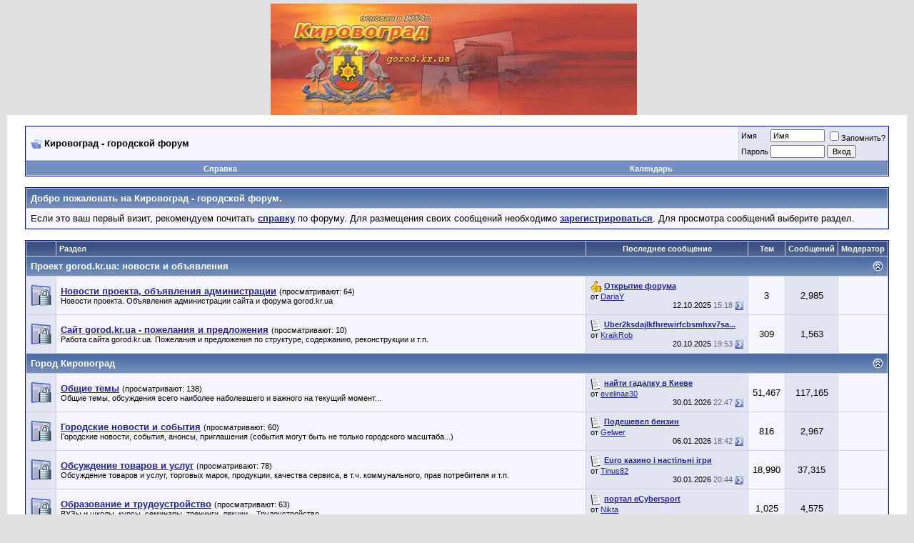

--- FILE ---
content_type: text/html; charset=windows-1251
request_url: https://gorod.kr.ua/forum/index.php?s=749c9bf1b8293a07159adf37a065c693
body_size: 9047
content:
<!DOCTYPE html PUBLIC "-//W3C//DTD XHTML 1.0 Transitional//EN" "http://www.w3.org/TR/xhtml1/DTD/xhtml1-transitional.dtd">
<html xmlns="http://www.w3.org/1999/xhtml" dir="ltr" lang="ru">
<head>
	<!-- no cache headers -->
	<meta http-equiv="Pragma" content="no-cache" />
	<meta http-equiv="Expires" content="-1" />
	<meta http-equiv="Cache-Control" content="no-cache" />
	<!-- end no cache headers -->
	<meta http-equiv="Content-Type" content="text/html; charset=windows-1251" />


<meta name="keywords" content="Кировоград - городской форум" />
<meta name="description" content="Кировоград - городской форум" />


<!-- CSS Stylesheet -->
<style type="text/css" id="vbulletin_css">
/**
* vBulletin 3.8.6 CSS
* Style: 'Обычный стиль'; Style ID: 1
*/
@import url("clientscript/vbulletin_css/style-1ccbb442-00001.css");
</style>
<link rel="stylesheet" type="text/css" href="clientscript/vbulletin_important.css?v=386" />


<!-- / CSS Stylesheet -->

<script type="text/javascript" src="clientscript/yui/yahoo-dom-event/yahoo-dom-event.js?v=386"></script>
<script type="text/javascript" src="clientscript/yui/connection/connection-min.js?v=386"></script>
<script type="text/javascript">
<!--
var SESSIONURL = "s=3d2626a1c6c0232899c5c0bfa9c71c57&";
var SECURITYTOKEN = "guest";
var IMGDIR_MISC = "images/misc";
var vb_disable_ajax = parseInt("1", 10);
// -->
</script>
<script type="text/javascript" src="clientscript/vbulletin_global.js?v=386"></script>
<script type="text/javascript" src="clientscript/vbulletin_menu.js?v=386"></script>


	<title>Кировоград - городской форум</title>
</head>
<body>
<!-- logo -->
<a name="top"></a>
<table border="0" width="100%" cellpadding="0" cellspacing="0" align="center">
<tr>
	<td align="left"><a href="index.php?s=3d2626a1c6c0232899c5c0bfa9c71c57">
<center>
<img src="/img/logo.jpg" border="0" alt="Кировоград - городской форум" /></a>
</center>
</td>
	<td align="right" id="header_right_cell">
		&nbsp;
	</td>
</tr>
</table>
<!-- /logo -->

<!-- content table -->
<!-- open content container -->

<div align="center">
	<div class="page" style="width:100%; text-align:left">
		<div style="padding:0px 25px 0px 25px" align="left">





<br />

<!-- breadcrumb, login, pm info -->
<table class="tborder" cellpadding="6" cellspacing="1" border="0" width="100%" align="center">
<tr>
	<td class="alt1" width="100%">
		
			<div class="navbar" style="font-size:10pt"><a href="index.php?s=3d2626a1c6c0232899c5c0bfa9c71c57" accesskey="1"><img class="inlineimg" src="images/misc/navbits_start.gif" alt="" border="0" /></a> <strong>Кировоград - городской форум</strong></div>
		
	</td>

	<td class="alt2" nowrap="nowrap" style="padding:0px">
		<!-- login form -->
		<form action="login.php?do=login" method="post" onsubmit="md5hash(vb_login_password, vb_login_md5password, vb_login_md5password_utf, 0)">
		<script type="text/javascript" src="clientscript/vbulletin_md5.js?v=386"></script>
		<table cellpadding="0" cellspacing="3" border="0">
		<tr>
			<td class="smallfont" style="white-space: nowrap;"><label for="navbar_username">Имя</label></td>
			<td><input type="text" class="bginput" style="font-size: 11px" name="vb_login_username" id="navbar_username" size="10" accesskey="u" tabindex="101" value="Имя" onfocus="if (this.value == 'Имя') this.value = '';" /></td>
			<td class="smallfont" nowrap="nowrap"><label for="cb_cookieuser_navbar"><input type="checkbox" name="cookieuser" value="1" tabindex="103" id="cb_cookieuser_navbar" accesskey="c" />Запомнить?</label></td>
		</tr>
		<tr>
			<td class="smallfont"><label for="navbar_password">Пароль</label></td>
			<td><input type="password" class="bginput" style="font-size: 11px" name="vb_login_password" id="navbar_password" size="10" tabindex="102" /></td>
			<td><input type="submit" class="button" value="Вход" tabindex="104" title="Введите ваше имя пользователя и пароль, чтобы войти, или нажмите кнопку 'Регистрация', чтобы зарегистрироваться." accesskey="s" /></td>
		</tr>
		</table>
		<input type="hidden" name="s" value="3d2626a1c6c0232899c5c0bfa9c71c57" />
		<input type="hidden" name="securitytoken" value="guest" />
		<input type="hidden" name="do" value="login" />
		<input type="hidden" name="vb_login_md5password" />
		<input type="hidden" name="vb_login_md5password_utf" />
		</form>
		<!-- / login form -->
	</td>

</tr>
</table>
<!-- / breadcrumb, login, pm info -->

<!-- nav buttons bar -->
<div class="tborder" style="padding:1px; border-top-width:0px">
	<table cellpadding="0" cellspacing="0" border="0" width="100%" align="center">
	<tr align="center">
		
		
		
		<td class="vbmenu_control"><a rel="help" href="faq.php?s=3d2626a1c6c0232899c5c0bfa9c71c57" accesskey="5">Справка</a></td>
		
			
			
		
		<td class="vbmenu_control"><a href="calendar.php?s=3d2626a1c6c0232899c5c0bfa9c71c57">Календарь</a></td>
		
			
			
		
		
		
		</tr>
	</table>
</div>
<!-- / nav buttons bar -->

<br />






<!-- NAVBAR POPUP MENUS -->

	
	
	
	
	
<!-- / NAVBAR POPUP MENUS -->

<!-- PAGENAV POPUP -->
	<div class="vbmenu_popup" id="pagenav_menu" style="display:none">
		<table cellpadding="4" cellspacing="1" border="0">
		<tr>
			<td class="thead" nowrap="nowrap">К странице...</td>
		</tr>
		<tr>
			<td class="vbmenu_option" title="nohilite">
			<form action="index.php" method="get" onsubmit="return this.gotopage()" id="pagenav_form">
				<input type="text" class="bginput" id="pagenav_itxt" style="font-size:11px" size="4" />
				<input type="button" class="button" id="pagenav_ibtn" value="Вперёд" />
			</form>
			</td>
		</tr>
		</table>
	</div>
<!-- / PAGENAV POPUP -->







<!-- guest welcome message -->
<table class="tborder" cellpadding="6" cellspacing="1" border="0" width="100%" align="center">
<tr>
	<td class="tcat">Добро пожаловать на Кировоград - городской форум.</td>
</tr>
<tr>
	<td class="alt1">
		Если это ваш первый визит, рекомендуем почитать <a href="faq.php?s=3d2626a1c6c0232899c5c0bfa9c71c57"><strong>справку</strong></a> по форуму.
Для размещения своих сообщений необходимо <a href="register.php?s=3d2626a1c6c0232899c5c0bfa9c71c57" rel="nofollow"><strong>зарегистрироваться</strong></a>.
Для просмотра сообщений выберите раздел.
	</td>
</tr>
</table>
<!-- / guest welcome message -->
<br />


<!-- main -->
<table class="tborder" cellpadding="6" cellspacing="1" border="0" width="100%" align="center">
<thead>
	<tr align="center">
	  <td class="thead">&nbsp;</td>
	  <td class="thead" width="100%" align="left">Раздел</td>
	  <td class="thead">Последнее сообщение</td>
	  <td class="thead">Тем</td>
	  <td class="thead">Сообщений</td>
	  
	  <td class="thead">Модератор</td>
	  
	</tr>
</thead>

<tbody>

	<tr>
		<td class="tcat" colspan="6">
			
			<a style="float:right" href="#top" onclick="return toggle_collapse('forumbit_1')"><img id="collapseimg_forumbit_1" src="images/buttons/collapse_tcat.gif" alt="" border="0" /></a>
			
			<a href="forumdisplay.php?s=3d2626a1c6c0232899c5c0bfa9c71c57&amp;f=1">Проект gorod.kr.ua: новости и объявления</a>
			
			
		</td>
	</tr>

</tbody>



<tbody id="collapseobj_forumbit_1" style="">

<tr align="center">
	<td class="alt2"><img src="images/statusicon/forum_old_lock.gif" alt="" border="0" id="forum_statusicon_3" /></td>
	<td class="alt1Active" align="left" id="f3">
		<div>
			<a href="forumdisplay.php?s=3d2626a1c6c0232899c5c0bfa9c71c57&amp;f=3"><strong>Новости проекта, объявления администрации</strong></a>
			<span class="smallfont">(просматривают: 64)</span>
		</div>
		<div class="smallfont">Новости проекта. Объявления администрации сайта и форума gorod.kr.ua</div>
		
		
	</td>
	<td class="alt2">
<div class="smallfont" align="left">
	<div>
		<span style="white-space:nowrap">
		<img class="inlineimg" src="images/icons/icon14.gif" alt="Хорошо" border="0" />
		
		<a href="showthread.php?s=3d2626a1c6c0232899c5c0bfa9c71c57&amp;goto=newpost&amp;t=2" style="white-space:nowrap" title="К первому непрочитанному сообщению в теме 'Открытие форума'"><strong>Открытие форума</strong></a></span>
	</div>
	<div style="white-space:nowrap">
		от <a href="member.php?s=3d2626a1c6c0232899c5c0bfa9c71c57&amp;find=lastposter&amp;f=3" rel="nofollow">DariaY</a>
	</div>
	<div align="right" style="white-space:nowrap">
		12.10.2025 <span class="time">15:18</span>
		<a href="showthread.php?s=3d2626a1c6c0232899c5c0bfa9c71c57&amp;p=308289#post308289"><img class="inlineimg" src="images/buttons/lastpost.gif" alt="К последнему сообщению" border="0" /></a>
	</div>
</div>
</td>
	<td class="alt1">3</td>
	<td class="alt2">2,985</td>
	
	<td class="alt1"><div class="smallfont">&nbsp;</div></td>
	
</tr>
<tr align="center">
	<td class="alt2"><img src="images/statusicon/forum_old_lock.gif" alt="" border="0" id="forum_statusicon_2" /></td>
	<td class="alt1Active" align="left" id="f2">
		<div>
			<a href="forumdisplay.php?s=3d2626a1c6c0232899c5c0bfa9c71c57&amp;f=2"><strong>Сайт gorod.kr.ua - пожелания и предложения</strong></a>
			<span class="smallfont">(просматривают: 10)</span>
		</div>
		<div class="smallfont">Работа сайта gorod.kr.ua. Пожелания и предложения по структуре, содержанию, реконструкции и т.п.</div>
		
		
	</td>
	<td class="alt2">
<div class="smallfont" align="left">
	<div>
		<span style="white-space:nowrap">
		<img class="inlineimg" src="images/icons/icon1.gif" alt="" border="0" />
		
		<a href="showthread.php?s=3d2626a1c6c0232899c5c0bfa9c71c57&amp;goto=newpost&amp;t=129298" style="white-space:nowrap" title="К первому непрочитанному сообщению в теме 'Uber2ksdajlkfhrewirfcbsmhxv7san'"><strong>Uber2ksdajlkfhrewirfcbsmhxv7sa...</strong></a></span>
	</div>
	<div style="white-space:nowrap">
		от <a href="member.php?s=3d2626a1c6c0232899c5c0bfa9c71c57&amp;find=lastposter&amp;f=2" rel="nofollow">KraikRob</a>
	</div>
	<div align="right" style="white-space:nowrap">
		20.10.2025 <span class="time">19:53</span>
		<a href="showthread.php?s=3d2626a1c6c0232899c5c0bfa9c71c57&amp;p=308966#post308966"><img class="inlineimg" src="images/buttons/lastpost.gif" alt="К последнему сообщению" border="0" /></a>
	</div>
</div>
</td>
	<td class="alt1">309</td>
	<td class="alt2">1,563</td>
	
	<td class="alt1"><div class="smallfont">&nbsp;</div></td>
	
</tr>


</tbody>


<tbody>

	<tr>
		<td class="tcat" colspan="6">
			
			<a style="float:right" href="#top" onclick="return toggle_collapse('forumbit_4')"><img id="collapseimg_forumbit_4" src="images/buttons/collapse_tcat.gif" alt="" border="0" /></a>
			
			<a href="forumdisplay.php?s=3d2626a1c6c0232899c5c0bfa9c71c57&amp;f=4">Город Кировоград</a>
			
			
		</td>
	</tr>

</tbody>



<tbody id="collapseobj_forumbit_4" style="">

<tr align="center">
	<td class="alt2"><img src="images/statusicon/forum_old_lock.gif" alt="" border="0" id="forum_statusicon_5" /></td>
	<td class="alt1Active" align="left" id="f5">
		<div>
			<a href="forumdisplay.php?s=3d2626a1c6c0232899c5c0bfa9c71c57&amp;f=5"><strong>Общие темы</strong></a>
			<span class="smallfont">(просматривают: 138)</span>
		</div>
		<div class="smallfont">Общие темы, обсуждения всего наиболее наболевшего и важного на текущий момент...</div>
		
		
	</td>
	<td class="alt2">
<div class="smallfont" align="left">
	<div>
		<span style="white-space:nowrap">
		<img class="inlineimg" src="images/icons/icon1.gif" alt="" border="0" />
		
		<a href="showthread.php?s=3d2626a1c6c0232899c5c0bfa9c71c57&amp;goto=newpost&amp;t=21875" style="white-space:nowrap" title="К первому непрочитанному сообщению в теме 'найти гадалку в Киеве'"><strong>найти гадалку в Киеве</strong></a></span>
	</div>
	<div style="white-space:nowrap">
		от <a href="member.php?s=3d2626a1c6c0232899c5c0bfa9c71c57&amp;find=lastposter&amp;f=5" rel="nofollow">evelinae30</a>
	</div>
	<div align="right" style="white-space:nowrap">
		30.01.2026 <span class="time">22:47</span>
		<a href="showthread.php?s=3d2626a1c6c0232899c5c0bfa9c71c57&amp;p=315555#post315555"><img class="inlineimg" src="images/buttons/lastpost.gif" alt="К последнему сообщению" border="0" /></a>
	</div>
</div>
</td>
	<td class="alt1">51,467</td>
	<td class="alt2">117,165</td>
	
	<td class="alt1"><div class="smallfont">&nbsp;</div></td>
	
</tr>
<tr align="center">
	<td class="alt2"><img src="images/statusicon/forum_old_lock.gif" alt="" border="0" id="forum_statusicon_6" /></td>
	<td class="alt1Active" align="left" id="f6">
		<div>
			<a href="forumdisplay.php?s=3d2626a1c6c0232899c5c0bfa9c71c57&amp;f=6"><strong>Городские новости и события</strong></a>
			<span class="smallfont">(просматривают: 60)</span>
		</div>
		<div class="smallfont">Городские новости, события, анонсы, приглашения (события могут быть не только городского масштаба...)</div>
		
		
	</td>
	<td class="alt2">
<div class="smallfont" align="left">
	<div>
		<span style="white-space:nowrap">
		<img class="inlineimg" src="images/icons/icon1.gif" alt="" border="0" />
		
		<a href="showthread.php?s=3d2626a1c6c0232899c5c0bfa9c71c57&amp;goto=newpost&amp;t=15634" style="white-space:nowrap" title="К первому непрочитанному сообщению в теме 'Подешевел бензин'"><strong>Подешевел бензин</strong></a></span>
	</div>
	<div style="white-space:nowrap">
		от <a href="member.php?s=3d2626a1c6c0232899c5c0bfa9c71c57&amp;find=lastposter&amp;f=6" rel="nofollow">Gelwer</a>
	</div>
	<div align="right" style="white-space:nowrap">
		06.01.2026 <span class="time">18:42</span>
		<a href="showthread.php?s=3d2626a1c6c0232899c5c0bfa9c71c57&amp;p=314172#post314172"><img class="inlineimg" src="images/buttons/lastpost.gif" alt="К последнему сообщению" border="0" /></a>
	</div>
</div>
</td>
	<td class="alt1">816</td>
	<td class="alt2">2,967</td>
	
	<td class="alt1"><div class="smallfont">&nbsp;</div></td>
	
</tr>
<tr align="center">
	<td class="alt2"><img src="images/statusicon/forum_old_lock.gif" alt="" border="0" id="forum_statusicon_7" /></td>
	<td class="alt1Active" align="left" id="f7">
		<div>
			<a href="forumdisplay.php?s=3d2626a1c6c0232899c5c0bfa9c71c57&amp;f=7"><strong>Обсуждение товаров и услуг</strong></a>
			<span class="smallfont">(просматривают: 78)</span>
		</div>
		<div class="smallfont">Обсуждение товаров и услуг, торговых марок, продукции, качества сервиса, в т.ч. коммунального, прав потребителя и т.п.</div>
		
		
	</td>
	<td class="alt2">
<div class="smallfont" align="left">
	<div>
		<span style="white-space:nowrap">
		<img class="inlineimg" src="images/icons/icon1.gif" alt="" border="0" />
		
		<a href="showthread.php?s=3d2626a1c6c0232899c5c0bfa9c71c57&amp;goto=newpost&amp;t=142278" style="white-space:nowrap" title="К первому непрочитанному сообщению в теме 'Euro казино і настільні ігри'"><strong>Euro казино і настільні ігри</strong></a></span>
	</div>
	<div style="white-space:nowrap">
		от <a href="member.php?s=3d2626a1c6c0232899c5c0bfa9c71c57&amp;find=lastposter&amp;f=7" rel="nofollow">Tinus82</a>
	</div>
	<div align="right" style="white-space:nowrap">
		30.01.2026 <span class="time">20:44</span>
		<a href="showthread.php?s=3d2626a1c6c0232899c5c0bfa9c71c57&amp;p=315551#post315551"><img class="inlineimg" src="images/buttons/lastpost.gif" alt="К последнему сообщению" border="0" /></a>
	</div>
</div>
</td>
	<td class="alt1">18,990</td>
	<td class="alt2">37,315</td>
	
	<td class="alt1"><div class="smallfont">&nbsp;</div></td>
	
</tr>
<tr align="center">
	<td class="alt2"><img src="images/statusicon/forum_old_lock.gif" alt="" border="0" id="forum_statusicon_8" /></td>
	<td class="alt1Active" align="left" id="f8">
		<div>
			<a href="forumdisplay.php?s=3d2626a1c6c0232899c5c0bfa9c71c57&amp;f=8"><strong>Образование и трудоустройство</strong></a>
			<span class="smallfont">(просматривают: 63)</span>
		</div>
		<div class="smallfont">ВУЗы и школы, курсы, семинары, тренинги, лекции... Трудоустройство.</div>
		
		
	</td>
	<td class="alt2">
<div class="smallfont" align="left">
	<div>
		<span style="white-space:nowrap">
		<img class="inlineimg" src="images/icons/icon1.gif" alt="" border="0" />
		
		<a href="showthread.php?s=3d2626a1c6c0232899c5c0bfa9c71c57&amp;goto=newpost&amp;t=141491" style="white-space:nowrap" title="К первому непрочитанному сообщению в теме 'портал eCybersport'"><strong>портал eCybersport</strong></a></span>
	</div>
	<div style="white-space:nowrap">
		от <a href="member.php?s=3d2626a1c6c0232899c5c0bfa9c71c57&amp;find=lastposter&amp;f=8" rel="nofollow">Nikta</a>
	</div>
	<div align="right" style="white-space:nowrap">
		07.01.2026 <span class="time">09:11</span>
		<a href="showthread.php?s=3d2626a1c6c0232899c5c0bfa9c71c57&amp;p=314214#post314214"><img class="inlineimg" src="images/buttons/lastpost.gif" alt="К последнему сообщению" border="0" /></a>
	</div>
</div>
</td>
	<td class="alt1">1,025</td>
	<td class="alt2">4,575</td>
	
	<td class="alt1"><div class="smallfont">&nbsp;</div></td>
	
</tr>
<tr align="center">
	<td class="alt2"><img src="images/statusicon/forum_old_lock.gif" alt="" border="0" id="forum_statusicon_9" /></td>
	<td class="alt1Active" align="left" id="f9">
		<div>
			<a href="forumdisplay.php?s=3d2626a1c6c0232899c5c0bfa9c71c57&amp;f=9"><strong>Транспорт</strong></a>
			<span class="smallfont">(просматривают: 81)</span>
		</div>
		<div class="smallfont">Городской транспорт города, дороги, проблемы перевозок. Пожелания и обсуждения.</div>
		
		
	</td>
	<td class="alt2">
<div class="smallfont" align="left">
	<div>
		<span style="white-space:nowrap">
		<img class="inlineimg" src="images/icons/icon1.gif" alt="" border="0" />
		
		<a href="showthread.php?s=3d2626a1c6c0232899c5c0bfa9c71c57&amp;goto=newpost&amp;t=142229" style="white-space:nowrap" title="К первому непрочитанному сообщению в теме 'Столи з нержавіючої сталі'"><strong>Столи з нержавіючої сталі</strong></a></span>
	</div>
	<div style="white-space:nowrap">
		от <a href="member.php?s=3d2626a1c6c0232899c5c0bfa9c71c57&amp;find=lastposter&amp;f=9" rel="nofollow">kotgool</a>
	</div>
	<div align="right" style="white-space:nowrap">
		28.01.2026 <span class="time">21:22</span>
		<a href="showthread.php?s=3d2626a1c6c0232899c5c0bfa9c71c57&amp;p=315423#post315423"><img class="inlineimg" src="images/buttons/lastpost.gif" alt="К последнему сообщению" border="0" /></a>
	</div>
</div>
</td>
	<td class="alt1">1,532</td>
	<td class="alt2">7,013</td>
	
	<td class="alt1"><div class="smallfont">&nbsp;</div></td>
	
</tr>


</tbody>


<tbody>

	<tr>
		<td class="tcat" colspan="6">
			
			<a style="float:right" href="#top" onclick="return toggle_collapse('forumbit_10')"><img id="collapseimg_forumbit_10" src="images/buttons/collapse_tcat.gif" alt="" border="0" /></a>
			
			<a href="forumdisplay.php?s=3d2626a1c6c0232899c5c0bfa9c71c57&amp;f=10">Увлечения, спорт, культурная жизнь, дом и семья</a>
			
			
		</td>
	</tr>

</tbody>



<tbody id="collapseobj_forumbit_10" style="">

<tr align="center">
	<td class="alt2"><img src="images/statusicon/forum_old_lock.gif" alt="" border="0" id="forum_statusicon_11" /></td>
	<td class="alt1Active" align="left" id="f11">
		<div>
			<a href="forumdisplay.php?s=3d2626a1c6c0232899c5c0bfa9c71c57&amp;f=11"><strong>Дом и семья, здоровье</strong></a>
			<span class="smallfont">(просматривают: 46)</span>
		</div>
		<div class="smallfont">Семья, дети, мой дом, здоровье...</div>
		
		
	</td>
	<td class="alt2">
<div class="smallfont" align="left">
	<div>
		<span style="white-space:nowrap">
		<img class="inlineimg" src="images/icons/icon1.gif" alt="" border="0" />
		
		<a href="showthread.php?s=3d2626a1c6c0232899c5c0bfa9c71c57&amp;goto=newpost&amp;t=132316" style="white-space:nowrap" title="К первому непрочитанному сообщению в теме 'Дом престарелых в Днепре'"><strong>Дом престарелых в Днепре</strong></a></span>
	</div>
	<div style="white-space:nowrap">
		от <a href="member.php?s=3d2626a1c6c0232899c5c0bfa9c71c57&amp;find=lastposter&amp;f=11" rel="nofollow">DashaK</a>
	</div>
	<div align="right" style="white-space:nowrap">
		29.01.2026 <span class="time">16:38</span>
		<a href="showthread.php?s=3d2626a1c6c0232899c5c0bfa9c71c57&amp;p=315462#post315462"><img class="inlineimg" src="images/buttons/lastpost.gif" alt="К последнему сообщению" border="0" /></a>
	</div>
</div>
</td>
	<td class="alt1">5,392</td>
	<td class="alt2">26,378</td>
	
	<td class="alt1"><div class="smallfont">&nbsp;</div></td>
	
</tr>
<tr align="center">
	<td class="alt2"><img src="images/statusicon/forum_old_lock.gif" alt="" border="0" id="forum_statusicon_14" /></td>
	<td class="alt1Active" align="left" id="f14">
		<div>
			<a href="forumdisplay.php?s=3d2626a1c6c0232899c5c0bfa9c71c57&amp;f=14"><strong>История, краеведение, литература, религия, языки..</strong></a>
			<span class="smallfont">(просматривают: 45)</span>
		</div>
		<div class="smallfont">Обсуждение вопросов истории (города, региона, государства...), краеведения, литературы, религии, философии, языков и традиций.</div>
		
		
	</td>
	<td class="alt2">
<div class="smallfont" align="left">
	<div>
		<span style="white-space:nowrap">
		<img class="inlineimg" src="images/icons/icon1.gif" alt="" border="0" />
		
		<a href="showthread.php?s=3d2626a1c6c0232899c5c0bfa9c71c57&amp;goto=newpost&amp;t=140906" style="white-space:nowrap" title="К первому непрочитанному сообщению в теме 'Курсы по управлению персоналом'"><strong>Курсы по управлению персоналом</strong></a></span>
	</div>
	<div style="white-space:nowrap">
		от <a href="member.php?s=3d2626a1c6c0232899c5c0bfa9c71c57&amp;find=lastposter&amp;f=14" rel="nofollow">Андреевич</a>
	</div>
	<div align="right" style="white-space:nowrap">
		17.12.2025 <span class="time">16:49</span>
		<a href="showthread.php?s=3d2626a1c6c0232899c5c0bfa9c71c57&amp;p=313124#post313124"><img class="inlineimg" src="images/buttons/lastpost.gif" alt="К последнему сообщению" border="0" /></a>
	</div>
</div>
</td>
	<td class="alt1">115</td>
	<td class="alt2">1,590</td>
	
	<td class="alt1"><div class="smallfont">&nbsp;</div></td>
	
</tr>
<tr align="center">
	<td class="alt2"><img src="images/statusicon/forum_old_lock.gif" alt="" border="0" id="forum_statusicon_12" /></td>
	<td class="alt1Active" align="left" id="f12">
		<div>
			<a href="forumdisplay.php?s=3d2626a1c6c0232899c5c0bfa9c71c57&amp;f=12"><strong>Увлечения и развлечения, культурная и общественная жизнь</strong></a>
			<span class="smallfont">(просматривают: 46)</span>
		</div>
		<div class="smallfont">Общие темы. Хобби и развлечения, культурная и общественная жизнь города. Вопросы и обсуждения...</div>
		
		
	</td>
	<td class="alt2">
<div class="smallfont" align="left">
	<div>
		<span style="white-space:nowrap">
		<img class="inlineimg" src="images/icons/icon1.gif" alt="" border="0" />
		
		<a href="showthread.php?s=3d2626a1c6c0232899c5c0bfa9c71c57&amp;goto=newpost&amp;t=140553" style="white-space:nowrap" title="К первому непрочитанному сообщению в теме 'Парк-отель MillWooD, отдых, продуманный до мелочей'"><strong>Парк-отель MillWooD, отдых,...</strong></a></span>
	</div>
	<div style="white-space:nowrap">
		от <a href="member.php?s=3d2626a1c6c0232899c5c0bfa9c71c57&amp;find=lastposter&amp;f=12" rel="nofollow">ericrobinson</a>
	</div>
	<div align="right" style="white-space:nowrap">
		30.01.2026 <span class="time">18:51</span>
		<a href="showthread.php?s=3d2626a1c6c0232899c5c0bfa9c71c57&amp;p=315547#post315547"><img class="inlineimg" src="images/buttons/lastpost.gif" alt="К последнему сообщению" border="0" /></a>
	</div>
</div>
</td>
	<td class="alt1">7,533</td>
	<td class="alt2">15,096</td>
	
	<td class="alt1"><div class="smallfont">&nbsp;</div></td>
	
</tr>
<tr align="center">
	<td class="alt2"><img src="images/statusicon/forum_old_lock.gif" alt="" border="0" id="forum_statusicon_13" /></td>
	<td class="alt1Active" align="left" id="f13">
		<div>
			<a href="forumdisplay.php?s=3d2626a1c6c0232899c5c0bfa9c71c57&amp;f=13"><strong>Музыка, кино, театр, клубы...</strong></a>
			<span class="smallfont">(просматривают: 46)</span>
		</div>
		<div class="smallfont">Музыка, кино, театр, клубная жизнь города...</div>
		
		
	</td>
	<td class="alt2">
<div class="smallfont" align="left">
	<div>
		<span style="white-space:nowrap">
		<img class="inlineimg" src="images/icons/icon1.gif" alt="" border="0" />
		
		<a href="showthread.php?s=3d2626a1c6c0232899c5c0bfa9c71c57&amp;goto=newpost&amp;t=142286" style="white-space:nowrap" title="К первому непрочитанному сообщению в теме 'Какие фильмы про старую Англию и любовь посоветуете глянуть'"><strong>Какие фильмы про старую...</strong></a></span>
	</div>
	<div style="white-space:nowrap">
		от <a href="member.php?s=3d2626a1c6c0232899c5c0bfa9c71c57&amp;find=lastposter&amp;f=13" rel="nofollow">Teer</a>
	</div>
	<div align="right" style="white-space:nowrap">
		30.01.2026 <span class="time">14:08</span>
		<a href="showthread.php?s=3d2626a1c6c0232899c5c0bfa9c71c57&amp;p=315533#post315533"><img class="inlineimg" src="images/buttons/lastpost.gif" alt="К последнему сообщению" border="0" /></a>
	</div>
</div>
</td>
	<td class="alt1">996</td>
	<td class="alt2">5,032</td>
	
	<td class="alt1"><div class="smallfont">&nbsp;</div></td>
	
</tr>
<tr align="center">
	<td class="alt2"><img src="images/statusicon/forum_old_lock.gif" alt="" border="0" id="forum_statusicon_15" /></td>
	<td class="alt1Active" align="left" id="f15">
		<div>
			<a href="forumdisplay.php?s=3d2626a1c6c0232899c5c0bfa9c71c57&amp;f=15"><strong>Спорт, активный отдых, туризм</strong></a>
			<span class="smallfont">(просматривают: 53)</span>
		</div>
		<div class="smallfont">Спорт, все виды активного отдыха, охота и рыбалка, туризм и путешествия.</div>
		
		
	</td>
	<td class="alt2">
<div class="smallfont" align="left">
	<div>
		<span style="white-space:nowrap">
		<img class="inlineimg" src="images/icons/icon1.gif" alt="" border="0" />
		
		<a href="showthread.php?s=3d2626a1c6c0232899c5c0bfa9c71c57&amp;goto=newpost&amp;t=142284" style="white-space:nowrap" title="К первому непрочитанному сообщению в теме 'Ставки на спорт'"><strong>Ставки на спорт</strong></a></span>
	</div>
	<div style="white-space:nowrap">
		от <a href="member.php?s=3d2626a1c6c0232899c5c0bfa9c71c57&amp;find=lastposter&amp;f=15" rel="nofollow">Anina</a>
	</div>
	<div align="right" style="white-space:nowrap">
		30.01.2026 <span class="time">17:09</span>
		<a href="showthread.php?s=3d2626a1c6c0232899c5c0bfa9c71c57&amp;p=315542#post315542"><img class="inlineimg" src="images/buttons/lastpost.gif" alt="К последнему сообщению" border="0" /></a>
	</div>
</div>
</td>
	<td class="alt1">1,163</td>
	<td class="alt2">7,864</td>
	
	<td class="alt1"><div class="smallfont">&nbsp;</div></td>
	
</tr>


</tbody>


<tbody>

	<tr>
		<td class="tcat" colspan="6">
			
			<a style="float:right" href="#top" onclick="return toggle_collapse('forumbit_16')"><img id="collapseimg_forumbit_16" src="images/buttons/collapse_tcat.gif" alt="" border="0" /></a>
			
			<a href="forumdisplay.php?s=3d2626a1c6c0232899c5c0bfa9c71c57&amp;f=16">Объявления. Частные и некоммерческие</a>
			
			
		</td>
	</tr>

</tbody>



<tbody id="collapseobj_forumbit_16" style="">

<tr align="center">
	<td class="alt2"><img src="images/statusicon/forum_old_lock.gif" alt="" border="0" id="forum_statusicon_17" /></td>
	<td class="alt1Active" align="left" id="f17">
		<div>
			<a href="forumdisplay.php?s=3d2626a1c6c0232899c5c0bfa9c71c57&amp;f=17"><strong>Знакомства и взаимоотношения</strong></a>
			<span class="smallfont">(просматривают: 25)</span>
		</div>
		<div class="smallfont">Объявления типа "Желаю познакомиться...", "Ищу друзей" и т. п. Обсуждение взаимоотношений.</div>
		
		
	</td>
	<td class="alt2">
<div class="smallfont" align="left">
	<div>
		<span style="white-space:nowrap">
		<img class="inlineimg" src="images/icons/icon1.gif" alt="" border="0" />
		
		<a href="showthread.php?s=3d2626a1c6c0232899c5c0bfa9c71c57&amp;goto=newpost&amp;t=137968" style="white-space:nowrap" title="К первому непрочитанному сообщению в теме 'Re: Отзывы о Гадалках, Магах, Целителях, Ясновидящих.'"><strong>Re: Отзывы о Гадалках, Магах,...</strong></a></span>
	</div>
	<div style="white-space:nowrap">
		от <a href="member.php?s=3d2626a1c6c0232899c5c0bfa9c71c57&amp;find=lastposter&amp;f=17" rel="nofollow">evelinae30</a>
	</div>
	<div align="right" style="white-space:nowrap">
		30.01.2026 <span class="time">22:46</span>
		<a href="showthread.php?s=3d2626a1c6c0232899c5c0bfa9c71c57&amp;p=315554#post315554"><img class="inlineimg" src="images/buttons/lastpost.gif" alt="К последнему сообщению" border="0" /></a>
	</div>
</div>
</td>
	<td class="alt1">4,875</td>
	<td class="alt2">8,865</td>
	
	<td class="alt1"><div class="smallfont">&nbsp;</div></td>
	
</tr>
<tr align="center">
	<td class="alt2"><img src="images/statusicon/forum_old_lock.gif" alt="" border="0" id="forum_statusicon_20" /></td>
	<td class="alt1Active" align="left" id="f20">
		<div>
			<a href="forumdisplay.php?s=3d2626a1c6c0232899c5c0bfa9c71c57&amp;f=20"><strong>Признания и пожелания</strong></a>
			<span class="smallfont">(просматривают: 18)</span>
		</div>
		<div class="smallfont">Признайтесь в любви, поздравьте друга с днем рождения, пожелайте всем…</div>
		
		
	</td>
	<td class="alt2">
<div class="smallfont" align="left">
	<div>
		<span style="white-space:nowrap">
		<img class="inlineimg" src="images/icons/icon1.gif" alt="" border="0" />
		
		<a href="showthread.php?s=3d2626a1c6c0232899c5c0bfa9c71c57&amp;goto=newpost&amp;t=37789" style="white-space:nowrap" title="К первому непрочитанному сообщению в теме 'Облегчение боли спины в домашних условиях'"><strong>Облегчение боли спины в...</strong></a></span>
	</div>
	<div style="white-space:nowrap">
		от <a href="member.php?s=3d2626a1c6c0232899c5c0bfa9c71c57&amp;find=lastposter&amp;f=20" rel="nofollow">jaimecor</a>
	</div>
	<div align="right" style="white-space:nowrap">
		23.01.2026 <span class="time">13:53</span>
		<a href="showthread.php?s=3d2626a1c6c0232899c5c0bfa9c71c57&amp;p=315091#post315091"><img class="inlineimg" src="images/buttons/lastpost.gif" alt="К последнему сообщению" border="0" /></a>
	</div>
</div>
</td>
	<td class="alt1">871</td>
	<td class="alt2">1,898</td>
	
	<td class="alt1"><div class="smallfont">&nbsp;</div></td>
	
</tr>
<tr align="center">
	<td class="alt2"><img src="images/statusicon/forum_old_lock.gif" alt="" border="0" id="forum_statusicon_18" /></td>
	<td class="alt1Active" align="left" id="f18">
		<div>
			<a href="forumdisplay.php?s=3d2626a1c6c0232899c5c0bfa9c71c57&amp;f=18"><strong>Отдам в хорошие руки</strong></a>
			<span class="smallfont">(просматривают: 19)</span>
		</div>
		<div class="smallfont">Отдам нужное или ненужное, но очень полезное, в хорошие руки… Отдавать желательно безвозмездно или даром.</div>
		
		
	</td>
	<td class="alt2">
<div class="smallfont" align="left">
	<div>
		<span style="white-space:nowrap">
		<img class="inlineimg" src="images/icons/icon1.gif" alt="" border="0" />
		
		<a href="showthread.php?s=3d2626a1c6c0232899c5c0bfa9c71c57&amp;goto=newpost&amp;t=141912" style="white-space:nowrap" title="К первому непрочитанному сообщению в теме 'Крутой барбершоп в Украине'"><strong>Крутой барбершоп в Украине</strong></a></span>
	</div>
	<div style="white-space:nowrap">
		от <a href="member.php?s=3d2626a1c6c0232899c5c0bfa9c71c57&amp;find=lastposter&amp;f=18" rel="nofollow">Евгения</a>
	</div>
	<div align="right" style="white-space:nowrap">
		20.01.2026 <span class="time">15:44</span>
		<a href="showthread.php?s=3d2626a1c6c0232899c5c0bfa9c71c57&amp;p=314876#post314876"><img class="inlineimg" src="images/buttons/lastpost.gif" alt="К последнему сообщению" border="0" /></a>
	</div>
</div>
</td>
	<td class="alt1">2,212</td>
	<td class="alt2">5,010</td>
	
	<td class="alt1"><div class="smallfont">&nbsp;</div></td>
	
</tr>
<tr align="center">
	<td class="alt2"><img src="images/statusicon/forum_old_lock.gif" alt="" border="0" id="forum_statusicon_19" /></td>
	<td class="alt1Active" align="left" id="f19">
		<div>
			<a href="forumdisplay.php?s=3d2626a1c6c0232899c5c0bfa9c71c57&amp;f=19"><strong>Обмен</strong></a>
			<span class="smallfont">(просматривают: 40)</span>
		</div>
		<div class="smallfont">Меняю шило в хорошем состоянии на мыло не б/у и т.п.</div>
		
		
	</td>
	<td class="alt2">
<div class="smallfont" align="left">
	<div>
		<span style="white-space:nowrap">
		<img class="inlineimg" src="images/icons/icon1.gif" alt="" border="0" />
		
		<a href="showthread.php?s=3d2626a1c6c0232899c5c0bfa9c71c57&amp;goto=newpost&amp;t=142296" style="white-space:nowrap" title="К первому непрочитанному сообщению в теме 'софосбувир цена в аптеке в самаре'"><strong>софосбувир цена в аптеке в...</strong></a></span>
	</div>
	<div style="white-space:nowrap">
		от <a href="member.php?s=3d2626a1c6c0232899c5c0bfa9c71c57&amp;find=lastposter&amp;f=19" rel="nofollow">mahaleksmos</a>
	</div>
	<div align="right" style="white-space:nowrap">
		30.01.2026 <span class="time">22:42</span>
		<a href="showthread.php?s=3d2626a1c6c0232899c5c0bfa9c71c57&amp;p=315553#post315553"><img class="inlineimg" src="images/buttons/lastpost.gif" alt="К последнему сообщению" border="0" /></a>
	</div>
</div>
</td>
	<td class="alt1">4,419</td>
	<td class="alt2">8,511</td>
	
	<td class="alt1"><div class="smallfont">&nbsp;</div></td>
	
</tr>


</tbody>


<tbody>
	<tr>
		<td class="tfoot" align="center" colspan="6"><div class="smallfont"><strong>
			<a href="forumdisplay.php?s=3d2626a1c6c0232899c5c0bfa9c71c57&amp;do=markread&amp;markreadhash=guest" rel="nofollow">Все разделы прочитаны</a>
			&nbsp; &nbsp;
			<a href="showgroups.php?s=3d2626a1c6c0232899c5c0bfa9c71c57">Руководство форума</a>
		</strong></div></td>
	</tr>
</tbody>
</table>
<script type="text/javascript" src="clientscript/vbulletin_read_marker.js?v=386"></script>
<script type="text/javascript">
<!--
vbphrase['doubleclick_forum_markread'] = "Двойное нажатие на эту иконку пометит текущий раздел как прочитанный";
init_forum_readmarker_system();
//-->
</script>
<!-- /main -->

<br />

<br />

<!-- what's going on box -->
<table class="tborder" cellpadding="6" cellspacing="1" border="0" width="100%" align="center">
<thead>
	<tr>
		<td class="tcat" colspan="2">Кто на форуме</td>
	</tr>
</thead>


<!-- logged-in users -->
<tbody>
	<tr>
		<td class="thead" colspan="2">
			<a style="float:right" href="#top" onclick="return toggle_collapse('forumhome_activeusers')"><img id="collapseimg_forumhome_activeusers" src="images/buttons/collapse_thead.gif" alt="" border="0" /></a>
			<a href="online.php?s=3d2626a1c6c0232899c5c0bfa9c71c57">Присутствуют</a>: 1188 (0 пользователей и 1188 гостей)
		</td>
	</tr>
</tbody>
<tbody id="collapseobj_forumhome_activeusers" style="">
	<tr>
		<td class="alt2"><a href="online.php?s=3d2626a1c6c0232899c5c0bfa9c71c57"><img src="images/misc/whos_online.gif" alt="Показать находящихся на форуме" border="0" /></a></td>
		<td class="alt1" width="100%">
			<div class="smallfont">
				<div style="white-space: nowrap">Рекорд одновременного пребывания 30,193, это было 21.10.2025 в 03:28.</div>
				<div></div>
			</div>
		</td>
	</tr>
</tbody>
<!-- end logged-in users -->
<!-- Кто посетил наш форум сегодня -->
<tbody>
	<tr>
		<td class="thead" colspan="2">
			<a style="float:right" href="#top" onclick="return toggle_collapse('forumhome_todayusers')"><img id="collapseimg_forumhome_todayusers" src="images/buttons/collapse_thead.gif" alt="" border="0" /></a>
			Всего посетителей за сегодня: 29
		</td>
	</tr>
</tbody>
<tbody id="collapseobj_forumhome_todayusers" style="">
	<tr>
		<td class="alt2"><a href="memberlist.php"><img src="images/misc/whos_online.gif" alt="" border="0" /></a></td>
		<td class="alt1" width="100%"><div class="smallfont">Рекорд пользователей за один день был: 5,698, 06.10.2022.<br /><a rel="nofollow" href="member.php?s=3d2626a1c6c0232899c5c0bfa9c71c57&amp;u=135849" title="21:46">acontinents</a>, <a rel="nofollow" href="member.php?s=3d2626a1c6c0232899c5c0bfa9c71c57&amp;u=52077" title="18:41">albelen36</a>, <a rel="nofollow" href="member.php?s=3d2626a1c6c0232899c5c0bfa9c71c57&amp;u=149654" title="17:09">Anina</a>, <a rel="nofollow" href="member.php?s=3d2626a1c6c0232899c5c0bfa9c71c57&amp;u=312322" title="16:27">AnnaPapava</a>, <a rel="nofollow" href="member.php?s=3d2626a1c6c0232899c5c0bfa9c71c57&amp;u=54421" title="15:39">Brayan</a>, <a rel="nofollow" href="member.php?s=3d2626a1c6c0232899c5c0bfa9c71c57&amp;u=51579" title="14:06">Builder</a>, <a rel="nofollow" href="member.php?s=3d2626a1c6c0232899c5c0bfa9c71c57&amp;u=72796" title="16:36">DashaK</a>, <a rel="nofollow" href="member.php?s=3d2626a1c6c0232899c5c0bfa9c71c57&amp;u=312679" title="18:51">ericrobinson</a>, <a rel="nofollow" href="member.php?s=3d2626a1c6c0232899c5c0bfa9c71c57&amp;u=327674" title="22:47">evelinae30</a>, <a rel="nofollow" href="member.php?s=3d2626a1c6c0232899c5c0bfa9c71c57&amp;u=150545" title="13:41">Ilonna</a>, <a rel="nofollow" href="member.php?s=3d2626a1c6c0232899c5c0bfa9c71c57&amp;u=51656" title="03:18">Jasmin</a>, <a rel="nofollow" href="member.php?s=3d2626a1c6c0232899c5c0bfa9c71c57&amp;u=312558" title="01:03">Kolava21</a>, <a rel="nofollow" href="member.php?s=3d2626a1c6c0232899c5c0bfa9c71c57&amp;u=312042" title="10:30">kotgool</a>, <a rel="nofollow" href="member.php?s=3d2626a1c6c0232899c5c0bfa9c71c57&amp;u=312664" title="10:44">maesklopi</a>, <a rel="nofollow" href="member.php?s=3d2626a1c6c0232899c5c0bfa9c71c57&amp;u=280737" title="22:42">mahaleksmos</a>, <a rel="nofollow" href="member.php?s=3d2626a1c6c0232899c5c0bfa9c71c57&amp;u=54419" title="17:24">maxxxi</a>, <a rel="nofollow" href="member.php?s=3d2626a1c6c0232899c5c0bfa9c71c57&amp;u=312283" title="01:02">Opare</a>, <a rel="nofollow" href="member.php?s=3d2626a1c6c0232899c5c0bfa9c71c57&amp;u=53396" title="15:38">RitaS</a>, <a rel="nofollow" href="member.php?s=3d2626a1c6c0232899c5c0bfa9c71c57&amp;u=51828" title="02:47">Ritylya</a>, <a rel="nofollow" href="member.php?s=3d2626a1c6c0232899c5c0bfa9c71c57&amp;u=63447" title="19:16">Sonya</a>, <a rel="nofollow" href="member.php?s=3d2626a1c6c0232899c5c0bfa9c71c57&amp;u=53152" title="19:04">Teatan</a>, <a rel="nofollow" href="member.php?s=3d2626a1c6c0232899c5c0bfa9c71c57&amp;u=79228" title="14:08">Teer</a>, <a rel="nofollow" href="member.php?s=3d2626a1c6c0232899c5c0bfa9c71c57&amp;u=313092" title="20:44">Tinus82</a>, <a rel="nofollow" href="member.php?s=3d2626a1c6c0232899c5c0bfa9c71c57&amp;u=51469" title="21:21">vysoczkij</a>, <a rel="nofollow" href="member.php?s=3d2626a1c6c0232899c5c0bfa9c71c57&amp;u=314192" title="00:40">yyarik</a>, <a rel="nofollow" href="member.php?s=3d2626a1c6c0232899c5c0bfa9c71c57&amp;u=54884" title="21:08">Лада</a>, <a rel="nofollow" href="member.php?s=3d2626a1c6c0232899c5c0bfa9c71c57&amp;u=84565" title="15:07">маргаритка</a>, <a rel="nofollow" href="member.php?s=3d2626a1c6c0232899c5c0bfa9c71c57&amp;u=51906" title="16:10">Ритка</a>, <a rel="nofollow" href="member.php?s=3d2626a1c6c0232899c5c0bfa9c71c57&amp;u=71777" title="10:33">терлям</a></div></td>
	</tr>
</tbody>
<!-- PEMDATA37: Кто посетил наш форум сегодня : Version = 3.7.003 : Revision = 3.13 -->



<tbody>
	<tr>
		<td class="thead" colspan="2">
			<a style="float:right" href="#top" onclick="return toggle_collapse('forumhome_stats')"><img id="collapseimg_forumhome_stats" src="images/buttons/collapse_thead.gif" alt="" border="0" /></a>
			Статистика Кировоград - городской форум
		</td>
	</tr>
</tbody>
<tbody id="collapseobj_forumhome_stats" style="">
	<tr>
		<td class="alt2"><img src="images/misc/stats.gif" alt="Статистика Кировоград - городской форум" border="0" /></td>
		<td class="alt1" width="100%">
		<div class="smallfont">
			<div>
				Тем: 101,726,
				Сообщений: 253,837,
				Пользователи: 5,231,
					<span title="В течение последних 30 дней">Активные участники: 157</span>
				
			</div>
			<div>Приветствуем нового пользователя, <a href="member.php?s=3d2626a1c6c0232899c5c0bfa9c71c57&amp;u=330436">czarchesky</a></div>
			
		</div>
		</td>
	</tr>
</tbody>





</table>
<br />
<!-- end what's going on box -->

<!-- icons and login code -->
<table cellpadding="0" cellspacing="2" border="0" width="100%">
<tr valign="bottom">
	<td>
		<table cellpadding="2" cellspacing="0" border="0">
		<tr>
			<td><img src="images/statusicon/forum_new.gif" alt="Есть новые сообщения" border="0" /></td>
			<td class="smallfont">&nbsp; Есть новые сообщения</td>
		</tr>
		<tr>
			<td><img src="images/statusicon/forum_old.gif" alt="Нет новых сообщений" border="0" /></td>
			<td class="smallfont">&nbsp; Нет новых сообщений</td>
		</tr>
		
		<tr>
			<td><img src="images/statusicon/forum_old_lock.gif" alt="Закрытый раздел" border="0" /></td>
			<td class="smallfont">&nbsp; Закрыто для сообщений</td>
		</tr>
		
		</table>
	</td>
	
</tr>
</table>
<!-- / icons and login code -->



<br />
<div class="smallfont" align="center">Текущее время: <span class="time">23:16</span>. Часовой пояс GMT +3.</div>
<br />


		</div>
	</div>
</div>

<!-- / close content container -->
<!-- /content area table -->

<form action="index.php" method="get" style="clear:left">

<table cellpadding="6" cellspacing="0" border="0" width="100%" class="page" align="center">
<tr>
	
	
	<td class="tfoot" align="right" width="100%">
		<div class="smallfont">
			<strong>
				<a href="sendmessage.php?s=3d2626a1c6c0232899c5c0bfa9c71c57" rel="nofollow" accesskey="9">Обратная связь</a> -
				<a href="https://gorod.kr.ua">Кировоград - городской информационный сайт</a> -
				
				
				
				
				
				
				<a href="#top" onclick="self.scrollTo(0, 0); return false;">Вверх</a>
			</strong>
		</div>
	</td>
</tr>
</table>

<br />

<div align="center">
	<div class="smallfont" align="center">
	<!-- Do not remove this copyright notice -->

	<!-- Do not remove this copyright notice -->
	</div>

	<div class="smallfont" align="center">
	<!-- Do not remove cronimage or your scheduled tasks will cease to function -->
	<img src="https://gorod.kr.ua/forum/cron.php?s=3d2626a1c6c0232899c5c0bfa9c71c57&amp;rand=1769804168" alt="" width="1" height="1" border="0" />
	<!-- Do not remove cronimage or your scheduled tasks will cease to function -->

	(с) gorod.kr.ua
	</div>
</div>

</form>




<script type="text/javascript">
<!--
	// Main vBulletin Javascript Initialization
	vBulletin_init();
//-->
</script>
<p>
<div class="smallfont" align="center">

<center>

<!--LiveInternet counter--><script type="text/javascript"><!--
document.write("<a href='http://www.liveinternet.ru/click' "+
"target=_blank><img src='http://counter.yadro.ru/hit?t16.6;r"+
escape(document.referrer)+((typeof(screen)=="undefined")?"":
";s"+screen.width+"*"+screen.height+"*"+(screen.colorDepth?
screen.colorDepth:screen.pixelDepth))+";u"+escape(document.URL)+
";h"+escape(document.title.substring(0,80))+";"+Math.random()+
"' alt='' title='LiveInternet: показано число просмотров за 24"+
" часа, посетителей за 24 часа и за сегодня' "+
"border=0 width=88 height=31><\/a>")//--></script><!--/LiveInternet-->

<!--bigmir)net TOP 100-->
<script type="text/javascript" language="javascript"><!--
bmN=navigator,bmD=document,bmD.cookie='b=b',i=0,bs=[],bm={v:16808618,s:16808618,t:5,c:bmD.cookie?1:0,n:Math.round((Math.random()* 1000000)),w:0};
for(var f=self;f!=f.parent;f=f.parent)bm.w++;
try{if(bmN.plugins&&bmN.mimeTypes.length&&(x=bmN.plugins['Shockwave Flash']))bm.m=parseInt(x.description.replace(/([a-zA-Z]|\s)+/,''));
else for(var f=3;f<20;f++)if(eval('new ActiveXObject("ShockwaveFlash.ShockwaveFlash.'+f+'")'))bm.m=f}catch(e){;}
try{bm.y=bmN.javaEnabled()?1:0}catch(e){;}
try{bmS=screen;bm.v^=bm.d=bmS.colorDepth||bmS.pixelDepth;bm.v^=bm.r=bmS.width}catch(e){;}
r=bmD.referrer.slice(7);if(r&&r.split('/')[0]!=window.location.host){bm.f=escape(r);bm.v^=r.length}
bm.v^=window.location.href.length;for(var x in bm) if(/^[vstcnwmydrf]$/.test(x)) bs[i++]=x+bm[x];
bmD.write('<a href="http://www.bigmir.net/" target="_blank" onClick="img=new Image();img.src=&quot;http://www.bigmir.net/?cl=16808618&quot;;"><img src="http://c.bigmir.net/?'+bs.join('&')+'"  width="88" height="31" border="0" alt="bigmir)net TOP 100" title="bigmir)net TOP 100"></a>');
//-->
</script>
<noscript>
<a href="http://www.bigmir.net/" target="_blank"><img src="http://c.bigmir.net/?v16808618&s16808618&t5" width="88" height="31" alt="bigmir)net TOP 100" title="bigmir)net TOP 100" border="0" /></a>
</noscript>
<!--bigmir)net TOP 100-->

<!--Rating@Mail.ru COUNTER--><script language="JavaScript" type="text/javascript"><!--
d=document;var a='';a+=';r='+escape(d.referrer)
js=10//--></script><script language="JavaScript1.1" type="text/javascript"><!--
a+=';j='+navigator.javaEnabled()
js=11//--></script><script language="JavaScript1.2" type="text/javascript"><!--
s=screen;a+=';s='+s.width+'*'+s.height
a+=';d='+(s.colorDepth?s.colorDepth:s.pixelDepth)
js=12//--></script><script language="JavaScript1.3" type="text/javascript"><!--
js=13//--></script><script language="JavaScript" type="text/javascript"><!--
d.write('<a href="http://top.mail.ru/jump?from=1569795"'+
' target="_top"><img src="http://d4.cf.b7.a1.top.mail.ru/counter'+
'?id=1569795;t=56;js='+js+a+';rand='+Math.random()+
'" alt="Рейтинг@Mail.ru"'+' border="0" height="31" width="88"/><\/a>')
if(11<js)d.write('<'+'!-- ')//--></script><noscript><a
target="_top" href="http://top.mail.ru/jump?from=1569795"><img
src="http://d4.cf.b7.a1.top.mail.ru/counter?js=na;id=1569795;t=56"
border="0" height="31" width="88"
alt="Рейтинг@Mail.ru"/></a></noscript><script language="JavaScript" type="text/javascript"><!--
if(11<js)d.write('--'+'>')//--></script><!--/COUNTER-->

<!-- begin of Top100 code -->
<script id="top100Counter" type="text/javascript" src="https://counter.rambler.ru/top100.jcn?1586220"></script><noscript><img src="http://counter.rambler.ru/top100.cnt?1586220" alt="" width="1" height="1" border="0"></noscript>
<!-- end of Top100 code -->
<!-- begin of Top100 logo -->
<a href="http://top100.rambler.ru/home?id=1586220"><img src="http://top100-images.rambler.ru/top100/banner-88x31-rambler-darkblue2.gif" alt="Rambler's Top100" width="88" height="31" border="0" /></a>
<!-- end of Top100 logo -->
</center>

</div><script defer src="https://static.cloudflareinsights.com/beacon.min.js/vcd15cbe7772f49c399c6a5babf22c1241717689176015" integrity="sha512-ZpsOmlRQV6y907TI0dKBHq9Md29nnaEIPlkf84rnaERnq6zvWvPUqr2ft8M1aS28oN72PdrCzSjY4U6VaAw1EQ==" data-cf-beacon='{"version":"2024.11.0","token":"4fcaeba9cf5044ddad178c999874d816","r":1,"server_timing":{"name":{"cfCacheStatus":true,"cfEdge":true,"cfExtPri":true,"cfL4":true,"cfOrigin":true,"cfSpeedBrain":true},"location_startswith":null}}' crossorigin="anonymous"></script>
</body>
</html>